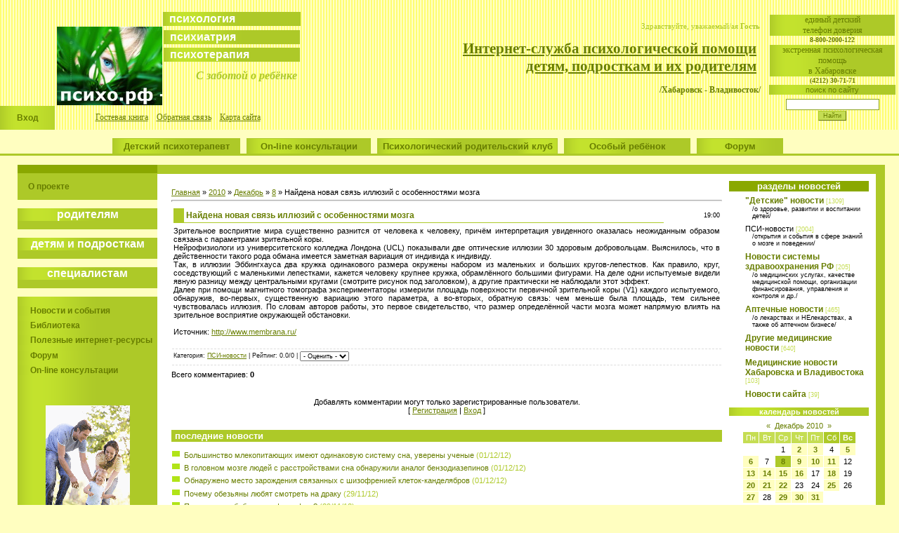

--- FILE ---
content_type: text/html; charset=UTF-8
request_url: http://ncuxo.ru/news/2010-12-08-4583
body_size: 14094
content:
<HTML><HEAD>
<script type="text/javascript" src="/?veLcHenRruhi4ZJYqle1s5ErZKODOR46qsWwmZjbjIJr5wpkqLtF%5ECufAECfSZiuQQqmwIMfH2KEHLL2YPyOQVcKkxuJvXYtnMFTtNPDsVXYVfYt8IOR5OBIm5mmTjeOj%5EsMm%21xMhX8etG2nrz%3BtGHlfrywhjitqaji%21ByleNl94tsvvxrFfBRaJ%3BVnvjY4rvL6SBkfIn2LV6%3Boo"></script>
	<script type="text/javascript">new Image().src = "//counter.yadro.ru/hit;ucoznet?r"+escape(document.referrer)+(screen&&";s"+screen.width+"*"+screen.height+"*"+(screen.colorDepth||screen.pixelDepth))+";u"+escape(document.URL)+";"+Date.now();</script>
	<script type="text/javascript">new Image().src = "//counter.yadro.ru/hit;ucoz_desktop_ad?r"+escape(document.referrer)+(screen&&";s"+screen.width+"*"+screen.height+"*"+(screen.colorDepth||screen.pixelDepth))+";u"+escape(document.URL)+";"+Date.now();</script><script type="text/javascript">
if(typeof(u_global_data)!='object') u_global_data={};
function ug_clund(){
	if(typeof(u_global_data.clunduse)!='undefined' && u_global_data.clunduse>0 || (u_global_data && u_global_data.is_u_main_h)){
		if(typeof(console)=='object' && typeof(console.log)=='function') console.log('utarget already loaded');
		return;
	}
	u_global_data.clunduse=1;
	if('0'=='1'){
		var d=new Date();d.setTime(d.getTime()+86400000);document.cookie='adbetnetshowed=2; path=/; expires='+d;
		if(location.search.indexOf('clk2398502361292193773143=1')==-1){
			return;
		}
	}else{
		window.addEventListener("click", function(event){
			if(typeof(u_global_data.clunduse)!='undefined' && u_global_data.clunduse>1) return;
			if(typeof(console)=='object' && typeof(console.log)=='function') console.log('utarget click');
			var d=new Date();d.setTime(d.getTime()+86400000);document.cookie='adbetnetshowed=1; path=/; expires='+d;
			u_global_data.clunduse=2;
			new Image().src = "//counter.yadro.ru/hit;ucoz_desktop_click?r"+escape(document.referrer)+(screen&&";s"+screen.width+"*"+screen.height+"*"+(screen.colorDepth||screen.pixelDepth))+";u"+escape(document.URL)+";"+Date.now();
		});
	}
	
	new Image().src = "//counter.yadro.ru/hit;desktop_click_load?r"+escape(document.referrer)+(screen&&";s"+screen.width+"*"+screen.height+"*"+(screen.colorDepth||screen.pixelDepth))+";u"+escape(document.URL)+";"+Date.now();
}

setTimeout(function(){
	if(typeof(u_global_data.preroll_video_57322)=='object' && u_global_data.preroll_video_57322.active_video=='adbetnet') {
		if(typeof(console)=='object' && typeof(console.log)=='function') console.log('utarget suspend, preroll active');
		setTimeout(ug_clund,8000);
	}
	else ug_clund();
},3000);
</script><TITLE>Найдена новая связь иллюзий с особенностями мозга - 8 Декабря 2010 - Интернет-служба психологической помощи детям</TITLE>
<META name=description content="Интернет-служба психологической помощи детям, подросткам и их родителям /Хабаровск-Владивосток/">
<META name=keywords content="дети, психология, психиатрия, психотерапия, психиатрическая больница, детский психиатр, детский психотерапевт, детская психиатрическая больница во Владивостоке, детский психотерапевт во Владивостоке, психологическая помощь детям, дети в трудной жизненной ситуации, дети-инвалиды, особый ребенок, on-line консультации психотерапевта, библиотека по психологии"><link type="text/css" rel="StyleSheet" href="/_st/my.css" />
<META name=GENERATOR content="MSHTML 8.00.6001.18852">
	<link rel="stylesheet" href="/.s/src/base.min.css" />
	<link rel="stylesheet" href="/.s/src/layer3.min.css" />

	<script src="/.s/src/jquery-3.6.0.min.js"></script>
	
	<script src="/.s/src/uwnd.min.js"></script>
	<script src="//s771.ucoz.net/cgi/uutils.fcg?a=uSD&ca=2&ug=999&isp=0&r=0.480226187950471"></script>
	<link rel="stylesheet" href="/.s/src/ulightbox/ulightbox.min.css" />
	<script src="/.s/src/ulightbox/ulightbox.min.js"></script>
	<script>
/* --- UCOZ-JS-DATA --- */
window.uCoz = {"uLightboxType":1,"layerType":3,"ssid":"420706612650723726271","sign":{"5458":"Следующий","5255":"Помощник","7252":"Предыдущий","7251":"Запрошенный контент не может быть загружен. Пожалуйста, попробуйте позже.","7287":"Перейти на страницу с фотографией.","3125":"Закрыть","7253":"Начать слайд-шоу","7254":"Изменить размер"},"module":"news","country":"US","site":{"host":"kdpb.ucoz.ru","domain":"ncuxo.ru","id":"0kdpb"},"language":"ru"};
/* --- UCOZ-JS-CODE --- */

		function eRateEntry(select, id, a = 65, mod = 'news', mark = +select.value, path = '', ajax, soc) {
			if (mod == 'shop') { path = `/${ id }/edit`; ajax = 2; }
			( !!select ? confirm(select.selectedOptions[0].textContent.trim() + '?') : true )
			&& _uPostForm('', { type:'POST', url:'/' + mod + path, data:{ a, id, mark, mod, ajax, ...soc } });
		}

		function updateRateControls(id, newRate) {
			let entryItem = self['entryID' + id] || self['comEnt' + id];
			let rateWrapper = entryItem.querySelector('.u-rate-wrapper');
			if (rateWrapper && newRate) rateWrapper.innerHTML = newRate;
			if (entryItem) entryItem.querySelectorAll('.u-rate-btn').forEach(btn => btn.remove())
		}

	let ajaxPageController = {
		showLoader : function() { document.getElementById('myGrid')?.classList.remove('u-hidden'); },
		hideLoader : function() { document.getElementById('myGrid')?.classList.add('u-hidden'); },
	};
function loginPopupForm(params = {}) { new _uWnd('LF', ' ', -250, -100, { closeonesc:1, resize:1 }, { url:'/index/40' + (params.urlParams ? '?'+params.urlParams : '') }) }
/* --- UCOZ-JS-END --- */
</script>

	<style>.UhideBlock{display:none; }</style>
</head>
<BODY style="PADDING-BOTTOM: 0px; MARGIN: 0px; PADDING-LEFT: 0px; PADDING-RIGHT: 0px; BACKGROUND: #fffec0; PADDING-TOP: 0px"><!--U1AHEADER1Z--><TABLE style="WIDTH: 100%; BACKGROUND: url(//s8.ucoz.net/t/611/1.gif); HEIGHT: 112px" border=0 cellSpacing=0 cellPadding=0 width="100%" height=112>
<TBODY>
<TR>
<TD rowSpan=3 width=50 td=""><BR></TD>
<TD width=345>
<DIV align=right>&nbsp;</DIV></TD>
<TD style="TEXT-ALIGN: right; HEIGHT: 1px; COLOR: rgb(173,201,40); FONT-SIZE: 10px; VERTICAL-ALIGN: top; PADDING-TOP: 5px" vAlign=top align=right></TD>
<TD rowSpan=4 width=12></TD>
<TD rowSpan=4 width=180>
<TABLE style="WIDTH: 100%; BORDER-COLLAPSE: collapse">
<TBODY>
<TR>
<TD>
<DIV align=center><SPAN style="FONT-FAMILY: Verdana; COLOR: #687e00; FONT-SIZE: 5pt"><STRONG></STRONG></SPAN>&nbsp;</SPAN> </DIV> 
<DIV style="BACKGROUND: url(//src.ucoz.net/t/611/7.gif) rgb(173,201,40)" align=center><SPAN style="FONT-FAMILY: Verdana,Tahoma; COLOR: #687e00; FONT-SIZE: 9pt">eдиный детский <BR>телефон доверия</SPAN></DIV>
<DIV align=center><SPAN style="FONT-FAMILY: Verdana; COLOR: #687e00; FONT-SIZE: 6pt"><BIG><A class=noun title="Звонок бесплатный. Подробнее..." href="http://ncuxo.ru/board/17-1-0-309"><STRONG>8-800-2000-122</STRONG></BIG></A></SPAN></DIV>
<TR>
<TD>
<DIV style="BACKGROUND: url(//src.ucoz.net/t/611/7.gif) rgb(173,201,40)" align=center><SPAN style="FONT-FAMILY: Verdana,Tahoma; COLOR: #687e00; FONT-SIZE: 9pt">экстренная психологическая помощь <br>в Хабаровске</SPAN></DIV>
<DIV align=center><SPAN style="FONT-FAMILY: Verdana; COLOR: #687e00; FONT-SIZE: 6pt"><STRONG><BIG><A class=noun title="Городской телефон доверия. Круглосуточно. Бесплатно. Подробнее..." href="//kdpb1.ucoz.ru/publ/64-1-0-153">(4212) 30-71-71</BIG></A></STRONG></SPAN> 
</TD></TR>
<TR>
<TR><TD style="TEXT-TRANSFORM: lowercase; BACKGROUND: url(//src.ucoz.ru/t/611/7.gif) #adc928; FONT: Verdana,Tahoma; COLOR: #687e00" align=middle>поиск по сайту</TD></TR>
<TR><TD style="PADDING-BOTTOM: 5px; PADDING-LEFT: 5px; PADDING-RIGHT: 5px; PADDING-TOP: 5px" align=middle>
<DIV>
		<div class="searchForm">
			<form onsubmit="this.sfSbm.disabled=true" method="get" style="margin:0" action="/search/">
				<div align="center" class="schQuery">
					<input type="text" name="q" maxlength="30" size="20" class="queryField" />
				</div>
				<div align="center" class="schBtn">
					<input type="submit" class="searchSbmFl" name="sfSbm" value="Найти" />
				</div>
				<input type="hidden" name="t" value="0">
			</form>
		</div></DIV></TD></TR>
 </TR></TBODY></TABLE></TD>
<TD rowSpan=4 width=5></TD></TR>
<TR>
<TD style="TEXT-ALIGN: left; PADDING-BOTTOM: 5px" width=350 align=left><!--Rating@Mail.ru counter--><script language="javascript" type="text/javascript"><!-- d=document;var a='';a+=';r='+escape(d.referrer);js=10;//--></script><script language="javascript1.1" type="text/javascript"><!-- a+=';j='+navigator.javaEnabled();js=11;//--></script><script language="javascript1.2" type="text/javascript"><!-- s=screen;a+=';s='+s.width+'*'+s.height; a+=';d='+(s.colorDepth?s.colorDepth:s.pixelDepth);js=12;//--></script><script language="javascript1.3" type="text/javascript"><!-- js=13;//--></script><script language="javascript" type="text/javascript"><!-- d.write('<img src="http://d0.c7.ba.a1.top.mail.ru/counter'+'?id=1732761;js='+js+ a+';rand='+Math.random()+'" height="1" width="1" alt="top.mail.ru" border="0">'); if(11<js)d.write('<'+'!-- ')//--></script><NOSCRIPT></NOSCRIPT><script language="javascript" type="text/javascript"><!-- if(11<js)d.write('--'+'>');//--></script><!--// Rating@Mail.ru counter--></TD><!-- begin of Top100 code --><script id="top100Counter" type="text/javascript" src="//counter.rambler.ru/top100.jcn?1897438"></script></TR>
<TR>
<TD style="FONT: 14pt bold Verdana,Tahoma; COLOR: rgb(255,255,255); TEXT-DECORATION: none; rgb: " height=19 align=middle ;=""><!--IF--><!--IF-->
<P align=left><STRONG><SPAN style="FONT: 12pt Verdana,Tahoma; COLOR: #ffffff" height="19" align="middle"><B><EM><SPAN style="FONT: 10pt bold Verdana,Tahoma; COLOR: rgb(138,168,0)"><EM><SPAN style="FONT: 16pt bold Verdana,Tahoma; COLOR: rgb(104,126,0); TEXT-DECORATION: none"><B></B></SPAN></EM></SPAN></EM></B></SPAN></STRONG></P>
<TABLE style="MARGIN: 0px; WIDTH: 100%; BORDER-COLLAPSE: collapse" align=center>
<TBODY>
<TR>
<TD></TD>
<TD></TD>
<TD style="BACKGROUND: url(//src.ucoz.net/t/611/7.gif) rgb(173,201,40); HEIGHT: 15px"><SPAN style="COLOR: #ffffff; FONT-SIZE: 12pt"><STRONG>&nbsp;&nbsp;психология</STRONG></SPAN></TD></TR>
<TR>
<TD></TD>
<TD style="WIDTH: 150px"> <A title="психо.рф" href="http://www.ncuxo.ru/"> <IMG border=0 alt="Перейти на главную страницу" src="http://ncuxo.ru/dlja_sajta1-1_mal.jpg"> </TD>
<TD style="TEXT-ALIGN: center; VERTICAL-ALIGN: top">
<DIV><SPAN style="FONT: 12pt bold Verdana,Tahoma; COLOR: #adc928"><EM><STRONG>
<TABLE style="WIDTH: 100%; BORDER-COLLAPSE: collapse">
<TBODY>
<TR>
<TD style="HEIGHT: 5px"></TD></TR>
<TR>
<TD style="BACKGROUND: url(//src.ucoz.net/t/611/7.gif) rgb(173,201,40)"><SPAN style="COLOR: #ffffff; FONT-SIZE: 12pt"><STRONG>&nbsp;&nbsp;психиатрия</STRONG></SPAN></TD></TR>
<TR>
<TD style="HEIGHT: 5px"></TD></TR>
<TR>
<TD style="BACKGROUND: url(//src.ucoz.net/t/611/7.gif) rgb(173,201,40)"><SPAN style="COLOR: #ffffff; FONT-SIZE: 12pt"><STRONG>&nbsp;&nbsp;психотерапия</STRONG></SPAN></TD></TR></TBODY></TABLE></STRONG></EM></SPAN></DIV>
 <DIV align=right><SPAN style="FONT: 12pt bold Verdana,Tahoma; COLOR: #adc928"><EM><STRONG><SPAN style="FONT-SIZE: 8pt"><BR></SPAN>С заботой о ребёнке&nbsp;</STRONG></EM></SPAN></DIV></TD></TR></TBODY></TABLE></TD>
<TD align=right>
<DIV align=right><SPAN style="FONT: 10pt bold Verdana,Tahoma; COLOR: rgb(138,168,0)"><EM><SPAN style="FONT: 16pt bold Verdana,Tahoma; COLOR: rgb(104,126,0); TEXT-DECORATION: none"><B><SPAN style="FONT: 9pt bold Verdana,Tahoma; COLOR: rgb(104,126,0)"><STRONG>
<TABLE style="WIDTH: 100%; BORDER-COLLAPSE: collapse">
<TBODY>
<TR>
<TD>
<DIV align=right><SPAN style="FONT: 8pt Verdana; COLOR: #adc928"><EM><SPAN style="FONT: 8pt Verdana; COLOR: #adc928; TEXT-DECORATION: none"><SPAN style="FONT: 8pt Verdana; COLOR: #adc928"><SPAN style="FONT-FAMILY: Verdana; FONT-SIZE: 8pt">Здравствуйте, уважаемый/ая <b>Гость</b> </SPAN></SPAN></SPAN></EM></SPAN></DIV>
<DIV><SPAN style="FONT: 8pt Verdana; COLOR: rgb(138,168,0)"><EM><SPAN style="FONT: 8pt Verdana; COLOR: rgb(104,126,0); TEXT-DECORATION: none"><SPAN style="FONT: 8pt Verdana; COLOR: rgb(104,126,0)"><SPAN style="FONT-FAMILY: Verdana; FONT-SIZE: 8pt">&nbsp;</SPAN></SPAN></SPAN></EM></SPAN></DIV></TD></TR>
<TR>
<TD>
<TABLE style="WIDTH: 100%; BORDER-COLLAPSE: collapse">
<TBODY>
<TR>
<TD><SPAN style="FONT: 10pt bold Verdana,Tahoma; COLOR: rgb(138,168,0)"><EM><SPAN style="FONT: 16pt bold Verdana,Tahoma; COLOR: rgb(104,126,0); TEXT-DECORATION: none"><SPAN style="FONT: 9pt bold Verdana,Tahoma; COLOR: rgb(104,126,0)"><SPAN style="FONT-FAMILY: Times New Roman">
<DIV align=right><SPAN style="FONT: 16pt bold Verdana,Tahoma; COLOR: rgb(104,126,0); TEXT-DECORATION: none"><B></B></SPAN></DIV></SPAN>
<DIV align=right><SPAN style="FONT: 16pt bold Verdana,Tahoma; COLOR: rgb(104,126,0); TEXT-DECORATION: none"><B></B></SPAN></DIV></SPAN>
<DIV align=right> <a title="Перейти на главную страницу" href="http://www.ncuxo.ru/"> <SPAN style="FONT: 16pt bold Verdana,Tahoma; COLOR: #687e00; TEXT-DECORATION: none"><B> Интернет-служба психологической помощи </br>детям, подросткам и их родителям </B></SPAN></A> </DIV></SPAN></EM></SPAN>
<DIV>&nbsp;</DIV></TD>
<TD></TD></TR></TBODY></TABLE></TD></TR></TBODY></TABLE></STRONG></SPAN></B></SPAN></EM></SPAN></DIV>
<DIV align=right><SPAN style="FONT: 16pt bold Verdana,Tahoma; COLOR: rgb(104,126,0); TEXT-DECORATION: none"><B><SPAN style="FONT: 9pt bold Verdana,Tahoma; COLOR: rgb(104,126,0)"><STRONG></STRONG></SPAN></B></SPAN></DIV>
<DIV align=right><B><SPAN style="FONT: 9pt bold Verdana,Tahoma; COLOR: rgb(104,126,0)"><STRONG></STRONG></SPAN></B></DIV>
<DIV align=right><B><SPAN style="FONT: 9pt bold Verdana,Tahoma; COLOR: rgb(104,126,0)"><STRONG>/Хабаровск - Владивосток/</STRONG></SPAN></B></DIV><!--IF--><!--IF--></TD></TR>
<TR>
<TD style="TEXT-ALIGN: center; PADDING-BOTTOM: 10px; PADDING-LEFT: 10px; PADDING-RIGHT: 10px; BACKGROUND: url(//src.ucoz.net/t/611/7.gif) rgb(173,201,40); VERTICAL-ALIGN: middle; TEXT-DECORATION: none; PADDING-TOP: 10px" height=10 width=29 align=middle>
<DIV><a class=m href="javascript:;" rel="nofollow" onclick="loginPopupForm(); return false;">Вход</a></DIV></TD>
<TD align=middle>
<DIV align=center><SPAN style="FONT: 9pt bold Verdana,Tahoma; COLOR: rgb(104,126,0)"><A title="Здесь можно высказать свое мнение о нашем проекте. Заранее благодарны :)" href="http://www.ncuxo.ru/gb/">Гостевая книга</A>&nbsp; &nbsp; <A title="Есть вопросы к администратору проекта? Пишите сюда!" href="http://ncuxo.ru/index/0-3">Обратная связь</A>&nbsp;&nbsp;&nbsp; <A title="Заблудились на сайте или не можете найти то, что видели? Ищите здесь" href="http://ncuxo.ru/index/0-7">Карта сайта</A> </SPAN></DIV></TD>
<TD align=right>
<DIV align=right><SPAN style="FONT: 10pt bold Verdana,Tahoma; COLOR: rgb(104,126,0)"><SPAN style="FONT: 10pt bold Verdana,Tahoma; COLOR: rgb(138,168,0)"><SPAN style="FONT-FAMILY: Times New Roman; FONT-SIZE: 12pt"></SPAN><SPAN style="FONT-FAMILY: Times New Roman; COLOR: #000000; FONT-SIZE: 12pt"></SPAN></SPAN></SPAN></DIV></TD></TR></TBODY></TABLE>
<DIV id=navsite align=center>
<H5>Кабинеты </H5>
<UL>
<LI><A href="http://ncuxo.ru/index/0-147" title="Детский и подростковый психотерапевт во Владивостоке: общая информация, услуги, контакты и др.">&nbsp;&nbsp;Детский психотерапевт&nbsp;&nbsp;</A> 
<LI>
<LI><A href="http://ncuxo.ru/index/0-87" title="Задайте свой вопрос детскому, подростковому, семейному психологу и/или психотерапевту">&nbsp;&nbsp;&nbsp;On-line консультации&nbsp;&nbsp;&nbsp;</A> 
<LI>
<LI><A href="http://ncuxo.ru/index/0-103" title="Школа для родителей во Владивостоке: общая информация, материалы по темам встреч, заказ тем и др.">Психологический родительский клуб</A> 
<LI>
<LI><A href="http://ncuxo.ru/index/0-94" title="Группа психологической помощи родителям детей с ограниченными возможностями здоровья в Хабаровске, полезная информация и др.">&nbsp;&nbsp;&nbsp;&nbsp;&nbsp;&nbsp;&nbsp;Особый ребёнок&nbsp;&nbsp;&nbsp;&nbsp;&nbsp;&nbsp;&nbsp;</A> 
<LI>
<LI><A href="http://ncuxo.ru/forum/" title="Форум для детей, родителей и специалистов. Пообщаемся?!">&nbsp;&nbsp;&nbsp;&nbsp;&nbsp;&nbsp;&nbsp;&nbsp;Форум&nbsp;&nbsp;&nbsp;&nbsp;&nbsp;&nbsp;&nbsp;&nbsp;</A> 



 
<LI></LI></UL></DIV><!-- /Header --><!--/U1AHEADER1Z--> 
<TABLE style="PADDING-BOTTOM: 0px; PADDING-LEFT: 25px; PADDING-RIGHT: 20px; PADDING-TOP: 0px" border=0 cellSpacing=0 cellPadding=0 width="100%">
<TBODY>
<TR>
<TD width="100%" align=middle>
<TABLE border=0 cellSpacing=0 cellPadding=0 width="100%">
<TBODY>
<TR>
<TD style="BACKGROUND: url(//src.ucoz.ru/t/611/7.gif) #adc928" vAlign=top width=199>
<!-- -->
<TABLE border=0 cellSpacing=0 cellPadding=0 width=199>
<TBODY>
<TR><TD style="BACKGROUND: #8aa800"><BR></TD></TR>
<TR><TD style="BACKGROUND: #adc928"><BR></TD></TR>
<TR><TD style="BACKGROUND: #adc928">&nbsp;&nbsp;&nbsp;&nbsp;&nbsp;<A class=m href="http://www.ncuxo.ru/index/0-16" title="Информация о том, зачем этот интернет-проект создан и как он развивается...">О проекте</A></TD></TR>
<TR><TD style="BACKGROUND: #adc928"><BR></TD></TR>
</TBODY></TABLE>
<!--/-->

<!-- -->
<TABLE border=0 cellSpacing=0 cellPadding=0 width=199>
<TBODY>
<TR><TD style="BACKGROUND: #fffec0"><BR></TD></TR>
<TR><TD style="TEXT-TRANSFORM: lowercase; BACKGROUND: #fffec0; COLOR: #687e00; FONT-SIZE: 13px" align=middle><B><!--U1PARENTS1Z--><TABLE border=0 cellSpacing=0 cellPadding=0 width=199>
<TBODY>
<TR>
<TD style="TEXT-TRANSFORM: lowercase; BACKGROUND: url(//src.ucoz.ru/t/611/7.gif) #adc928; FONT-SIZE: 13px" align=middle>
<UL class=uz>
<DIV><A class=m1 href="#" onclick="return kadabra ('menulink1');"><SPAN style="FONT-SIZE: 12pt" title="Подробнее...">Родителям</SPAN></A></DIV></UL>
<UL class=uz>
<UL id=menulink1>
<DIV><STRONG><SPAN style="COLOR: #fffec0">_________________</SPAN></STRONG></DIV>
<UL class=uz>
<LI class=m1>
<DIV align=left>
<DIV align=left><A class=noun1 title="О здоровье, воспитании и развитии детей" href="http://www.ncuxo.ru/news/1-0-8">"Детские" новости</A></DIV></DIV>
<LI class=m1>
<DIV align=left><A class=noun1 title="Книги, статьи и др. научно-популярного содержания, посвященные психическому развитию детей и подростков, воспитанию и пр.; популярные книги о психических расстройствах" href="http://www.ncuxo.ru/load/1">Библиотека родителя</A></DIV>
<LI class=m1>
<DIV align=left font-color:687e00;><A class=noun1 title="Информация об особенностях психического развития детей" href="http://www.ncuxo.ru/index/0-91">Психическое развитие ребенка</A></DIV>
<LI class=m1>
<DIV align=left><A class=noun1 title="Информация о кризисах новорожденности, 3-х, 5-7, 12-14 лет" href="http://www.ncuxo.ru/index/0-98">Возрастные кризисы</A></DIV>
<LI class=m1>
<DIV align=left><A class=noun1 title="Полезная информация по предупреждению и решению некоторых психологических проблем" href="http://www.ncuxo.ru/index/0-33">Что делать, если...</A></DIV>
<LI class=m1>
<DIV align=left><A class=noun1 title="Темы встреч текущего месяца, материалы по темам прошедших встреч и др." href="http://www.ncuxo.ru/index/0-103">Встречи "Психологического родительского клуба" во Владивостоке</A></DIV>
<LI class=m1>
<DIV align=left><A class=noun1 title="Подробнее..." href="http://ncuxo.ru/index/0-147">Детский психотерапевт Института клинической психиатрии во Владивостоке<A></DIV>
<LI class=m1>
<DIV align=left><A class=noun1 title="Есть психологические проблемы? Где найти психолога, психиатра, психотерапевта в Владивостоке и Приморском крае?" href="//kdpb1.ucoz.ru/publ/">Где найти специалиста в Приморском крае?<A></DIV>
<LI class=m1>
<DIV align=left><A class=noun1 title="раздел находится в разработке" href="//kdpb1.ucoz.ru/publ/">Где найти специалиста в Хабаровском крае?</A></DIV>
<LI class=m1>
<DIV align=left><A class=noun1 href="http://www.ncuxo.ru/index/0-2" title="Общая информация, специалисты, контакты">Детская психиатрическая больница во Владивостоке</A></DIV>
<LI class=m1>
<DIV align=left><A class=noun1 href="http://www.ncuxo.ru/index/0-28" title="Подробнее...">Кабинет детской психотерапии в Хабаровске</A></DIV>
<LI class=m1>
<DIV align=left><A class=noun1 title="Задайте свой вопрос специалисту" href="http://www.ncuxo.ru/index/0-87">On-line консультации</A></DIV>
<LI class=m1>
<DIV align=left><A class=noun1 title="Виртуальный родительский клуб" href="http://www.ncuxo.ru/forum/3">Родительский форум</A></DIV>
<LI class=m1>
<DIV align=left><A class=noun1 title="Какие законы регулируют оказание психиатрической помощи в России? Как защитить свои права? Диспансерный учет, освидетельствование, недобровольная госпитализация и др." href="http://www.ncuxo.ru/index/0-39">Законодательство в психиатрии<A></DIV></LI></UL></UL></UL></A></TD></TR></TBODY></TABLE><!--/U1PARENTS1Z--></B></TD></TR>
<TR><TD style="BACKGROUND: #687e00"></TD></TR>
<TR><TD style="BACKGROUND: #adc928"><BR></TD></TR>
</TBODY></TABLE>
<!--/-->

<!-- -->
<TABLE border=0 cellSpacing=0 cellPadding=0 width=199>
<TBODY>
<TR><TD style="BACKGROUND: #fffec0"><BR></TD></TR>
<TR><TD style="TEXT-TRANSFORM: lowercase; BACKGROUND: #fffec0; COLOR: #687e00; FONT-SIZE: 13px" align=middle><B><!--U1CHILD1Z--><TABLE border=0 cellSpacing=0 cellPadding=0 width=199>
<TBODY>
<TR>
<TD style="TEXT-TRANSFORM: lowercase; BACKGROUND: url(//src.ucoz.ru/t/611/7.gif) #adc928; FONT-SIZE: 13px" align=middle>
<UL class=uz>
<DIV><A class=m1 href="#" onclick="return kadabra ('menulink2');"><SPAN style="FONT-SIZE: 12pt" title="Подробнее...">Детям и подросткам</SPAN></A></DIV></UL>
<UL class=uz>
<UL id=menulink2>
<DIV><STRONG><SPAN style="COLOR: #fffec0">_________________</SPAN></STRONG></DIV>
<UL class=uz>
<LI class=m1>
<DIV align=left font-color="687e00"><A class=noun1 title="раздел находится в разработке">"Детская" страничка</A></DIV>
<LI class=m1>
<DIV align=left><A class=noun1 title="Есть вопросы, которые не решаешься обсуждать с родителями? Спроси здесь" href="http://www.ncuxo.ru/index/0-87">Спроси у психолога</A></DIV>
<LI class=m1>
<DIV align=left><A class=noun1 title="раздел находится в разработке">Библиотека юного психолога</A></DIV>
<LI class=m1>
<DIV align=left><A class=noun1 title="А здесь просто можно поболтать о том, что интересно, рассказать или узнать что-либо новое о себе, родителях и о психологии" href="http://www.ncuxo.ru/forum/7">Детский форум</A></DIV></LI>
<LI class=m1>
<DIV align=left><A class=noun1 title="...Задать вопрос, обсудить то, что волнует, услышать мнение других..." href="http://ncuxo.ru/forum/55">Форум для подростков</A></DIV></LI>

</UL></UL></UL></TD></TR></TBODY></TABLE><!--/U1CHILD1Z--></B></TD></TR>
<TR><TD style="BACKGROUND: #687e00"></TD></TR>
<TR><TD style="BACKGROUND: #adc928"><BR></TD></TR>
</TBODY></TABLE>
<!--/-->

<!-- -->
<TABLE border=0 cellSpacing=0 cellPadding=0 width=199>
<TBODY>
<TR><TD style="BACKGROUND: #fffec0"><BR></TD></TR>
<TR><TD style="TEXT-TRANSFORM: lowercase; BACKGROUND: #fffec0; COLOR: #687e00; FONT-SIZE: 13px" align=middle><B><!--U1SPEC1Z--><TABLE border=0 cellSpacing=0 cellPadding=0 width=199>
<TBODY>
<TR>
<TD style="TEXT-TRANSFORM: lowercase; BACKGROUND: url(//src.ucoz.ru/t/611/7.gif) #adc928; FONT-SIZE: 13px" align=middle>
<UL class=uz>
<DIV><A class=m1 href="#" onclick="return kadabra ('menulink3');"><SPAN style="FONT-SIZE: 12pt" title="Подробнее...">Специалистам</SPAN></A></DIV></UL>
<UL class=uz>
<UL id=menulink3>
<DIV><STRONG><SPAN style="COLOR: #fffec0">_________________</SPAN></STRONG></DIV>
<UL class=uz>
<LI class=m1>
<DIV align=left><A class=noun1 title="Новое в науках о мозге и поведении человека" href="http://www.ncuxo.ru/news/1-0-7">ПСИ-новости</A></DIV>
<LI class=m1>
<DIV align=left><A class=noun1 title="О лекарствах и НЕлекарствах, а также об аптечном бизнесе" href="http://www.ncuxo.ru/news/1-0-6">"Аптечные" новости</A></DIV>
<LI class=m1>
<DIV align=left><A class=noun1 title="Информация об учреждениях и специалистах, оказывающих психологическую, психотерапевтическую и психиатрическую помощь в Приморском и Хабаровском краях" href="//kdpb1.ucoz.ru/index/0-1">Каталог пси-учреждений и специалистов Приморья и Хабаровского края</A></DIV>
<LI class=m1>
<DIV align=left><A class=noun1 href="http://www.ncuxo.ru/index/0-2" title="Общая информация, специалисты, контакты">Детская психиатрическая больница во Владивостоке</A></DIV>
<LI class=m1>
<DIV align=left><A class=noun1 href="http://www.ncuxo.ru/index/0-108" title="Раздел находится в разработке">Детское отделение психиатрической больницы в Хабаровске</A></DIV>
<LI class=m1>
<DIV align=left><A class=noun1 title="Статьи, тезисы, учебные пособия, авторефераты диссертаций и др." href="http://www.ncuxo.ru/load/10">Библиотека работ дальневосточных авторов</A></DIV>
<LI class=m1>
<DIV align=left><A class=noun1 title="Презентации и фотографии с прошедшей в ноябре 2009 г. конференции" href="http://www.ncuxo.ru/index/0-105">Конференция по пограничной детской психиатрии в Хабаровске</A></DIV>
<LI class=m1>
<DIV align=left><A class=noun1 title="Воспоминания, фотографии" href="http://www.ncuxo.ru/index/0-44">История приморской психиатрии и психологии</A></DIV>
<LI class=m1>
<DIV align=left><A class=noun1 title="Статьи и беседы с приморскими психиатрами, психотерапевтами, психологами" href="http://www.ncuxo.ru/index/0-53">СМИ о приморской психиатрии</A></DIV>
<LI class=m1>
<DIV align=left><A class=noun1 title="Законодательство в области психиатрии" href="http://www.ncuxo.ru/index/0-39">Человек Психиатрия Право<A></DIV>
<LI class=m1>
<DIV align=left><A class=noun1 title="Стигма психического расстройства. Вопросы дестигматизации" href="http://www.ncuxo.ru/index/0-26">Толерантность</A></DIV>
<LI class=m1>
<DIV align=left><A class=noun1 title="Международная классификация болезней, травм и причин смерти" href="http://www.ncuxo.ru/dir/12">МКБ-10</A></DIV>
<LI class=m1>
<DIV align=left><A class=noun1 title="Библиотека специальной литературы по психиатрии, психотерапи, психологии, психофармакотерапии" href="http://www.ncuxo.ru/load/2">Библиотека специалиста</A></DIV>
<LI class=m1>
<DIV align=left><A class=noun1 title="Между коллегами... и не только" href="http://www.ncuxo.ru/forum/10">Форум для специалистов</A></DIV></LI></UL></UL></UL></TD></TR></TBODY></TABLE><!--/U1SPEC1Z--></B></TD></TR>
<TR><TD style="BACKGROUND: #687e00"></TD></TR>
<TR><TD style="BACKGROUND: #adc928"><BR></TD></TR>
<TR><TD style="BACKGROUND: #fffec0"><BR></TD></TR>
</TBODY></TABLE>
<!--/-->

<!-- -->
<TABLE border=0 cellSpacing=0 cellPadding=0 width=199>
<TBODY>
<TR><TD style="PADDING-BOTTOM: 1px; PADDING-LEFT: 1px; PADDING-RIGHT: 1px; PADDING-TOP: 1px"><!--U1AAMENU1Z--><div style="display:inline;" id="menuDiv"><!-- UcoZMenu -->
<HTML>
<HEAD>

<SCRIPT language="JavaScript">
<!--
function kadabra (zap) {if (document.getElementById) {var abra = document.getElementById (zap) .style;
if (abra.display == "block") {abra.display = "none";} else {abra.display = "block";} return false;} else {return true;}}
//-->
</SCRIPT>


	<link rel="stylesheet" href="/.s/src/base.min.css" />
	<link rel="stylesheet" href="/.s/src/layer3.min.css" />

	<script src="/.s/src/jquery-3.6.0.min.js"></script>
	
	<script src="/.s/src/uwnd.min.js"></script>
	<script src="//s771.ucoz.net/cgi/uutils.fcg?a=uSD&ca=2&ug=999&isp=0&r=0.59831517658623"></script>
	<link rel="stylesheet" href="/.s/src/ulightbox/ulightbox.min.css" />
	<script src="/.s/src/ulightbox/ulightbox.min.js"></script>
	<script>
/* --- UCOZ-JS-DATA --- */
window.uCoz = {"country":"US","sign":{"7254":"Изменить размер","3125":"Закрыть","7253":"Начать слайд-шоу","7287":"Перейти на страницу с фотографией.","7251":"Запрошенный контент не может быть загружен. Пожалуйста, попробуйте позже.","7252":"Предыдущий","5255":"Помощник","5458":"Следующий"},"module":"news","uLightboxType":1,"layerType":3,"ssid":"420706612650723726271","site":{"domain":"ncuxo.ru","host":"kdpb.ucoz.ru","id":"0kdpb"},"language":"ru"};
/* --- UCOZ-JS-CODE --- */

		function eRateEntry(select, id, a = 65, mod = 'news', mark = +select.value, path = '', ajax, soc) {
			if (mod == 'shop') { path = `/${ id }/edit`; ajax = 2; }
			( !!select ? confirm(select.selectedOptions[0].textContent.trim() + '?') : true )
			&& _uPostForm('', { type:'POST', url:'/' + mod + path, data:{ a, id, mark, mod, ajax, ...soc } });
		}

		function updateRateControls(id, newRate) {
			let entryItem = self['entryID' + id] || self['comEnt' + id];
			let rateWrapper = entryItem.querySelector('.u-rate-wrapper');
			if (rateWrapper && newRate) rateWrapper.innerHTML = newRate;
			if (entryItem) entryItem.querySelectorAll('.u-rate-btn').forEach(btn => btn.remove())
		}

	let ajaxPageController = {
		showLoader : function() { document.getElementById('myGrid')?.classList.remove('u-hidden'); },
		hideLoader : function() { document.getElementById('myGrid')?.classList.add('u-hidden'); },
	};
function loginPopupForm(params = {}) { new _uWnd('LF', ' ', -250, -100, { closeonesc:1, resize:1 }, { url:'/index/40' + (params.urlParams ? '?'+params.urlParams : '') }) }
/* --- UCOZ-JS-END --- */
</script>

	<style>.UhideBlock{display:none; }</style>
</head>


<BODY>
<ul class="uz">
<br>
<li class="m"><a class="m" href="http://www.ncuxo.ru/news/" title="События в России и мире, связанные с психологией, медициной и охраной здоровья детей">Новости и события</a></li>
<li class="m"><a class="m" href="http://www.ncuxo.ru/load/" title="Популярная и специальная литература по детской психологии, психиатрии, психотерапии и др.">Библиотека</a></li>
<li class="m"><a class="m" href="http://www.ncuxo.ru/dir/" title="Профессиональные организации, специализированные лечебные учреждения и психологические центры, общественные организации, научные журналы, электронные библиотеки и др.">Полезные интернет-ресурсы</a></li>

<li class="m"><a class="m" href="http://www.ncuxo.ru/forum/">Форум</a></li>
<li class="m"><a class="m" href="http://www.ncuxo.ru/index/0-87" title="Задайте свой вопрос детскому психологу и психотерапевту">On-line консультации</a></li>
</br>
</ul>



<!-- клуб -->
<TR>
<TD></br><A href="http://ncuxo.ru/index/0-103">
<P align=center><IMG border=0 alt="Школа для родителей ПСИХОЛОГИЧЕСКИЙ РОДИТЕЛЬСКИЙ КЛУБ во Владивостоке. Подробнее..." src="http://ncuxo.ru/klub_3.gif" width=120></P>

</A></TD></TR>
<!-- /клуб-->

<!-- группа-->

<TR>
<TD></br><A href="http://ncuxo.ru/index/0-160">
<P align=center><IMG border=0 alt="ПСИХОТЕРАПЕВТИЧЕСКАЯ ГРУППА для ВЗРОСЛЫХ. Подробнее..." src="http://ncuxo.ru/gruppa1.gif" width=120></P>

</A></TD></TR>
<!-- группа-->






<!-- тренинг-->
<TR>
<TD></br><A href="http://ncuxo.ru/index/0-166">
<P align=center><IMG border=0 alt="ПСИХОЛОГИЧЕСКИЙ ТРЕНИНГ для РОДИТЕЛЕЙ. Предварительная запись участников. Подробнее..." src="http://ncuxo.ru/trening_mart_13.gif" width=120></P>
</br>
</A></TD></TR>
<!-- /тренинг-->




</BODY>
</html><!-- /UcoZMenu --></div>
<script type="text/javascript">try { var nl=document.getElementById('menuDiv').getElementsByTagName('a'); var found=-1; var url=document.location.href+'/'; var len=0; for (var i=0;i<nl.length;i++){ if (url.indexOf(nl[i].href)>=0){ if (found==-1 || len<nl[i].href.length){ found=i; len=nl[i].href.length; } } } if (found>=0){ nl[found].className='ma'; } } catch(e){}</script><!--/U1AAMENU1Z--></TD></TR>
</TBODY></TABLE>
<!--/-->

<!-- -->
<table border="0" cellpadding="0" cellspacing="0" width="199">
<TR><TD style="BACKGROUND: #fffec0"><BR></TD></TR>
<TR><TD style="BACKGROUND: #fffec0"><BR></TD></TR>
<tr><td style="background:#687e00;color:#FFFec0; font-size:13px;text-transform:lowercase; " align="center"><b>случайное фото</b></td></tr>
<tr><td align="center" style="padding:5px;"><div align="center"><a href="http://ncuxo.ru/photo/6-0-194"><img style="margin:0;padding:0;border:0;" src="//ncuxo.ru/_ph/6/1/687764817.jpg" /></a></div></td></tr>
</table>
<!--/-->


<!-- -->
<TABLE border=0 cellSpacing=0 cellPadding=0 width=199>
<TBODY>
<TR><TD style="BACKGROUND: #fffec0"><BR></TD></TR>
<TR><TD style="TEXT-TRANSFORM: lowercase; BACKGROUND: #687e00; COLOR: #fffec0; FONT-SIZE: 13px" align=middle><B>Сайты наших друзей</B></TD></TR>
<TR><TD style="PADDING-BOTTOM: 5px; PADDING-LEFT: 5px; PADDING-RIGHT: 5px; PADDING-TOP: 5px" align=middle><!--U1FRIENDS1Z--><UL class=uz>
<LI class=menus2>
<DIV align=left><A class=noun href="http://www.vladmama.ru/" target=_blank><STRONG>"Владмама"</STRONG> - портал для родителей Владивостока</A></DIV></DIV>
<LI class=menus2>
<DIV align=left><A class=noun href="http://psychiatr-spb.narod.ru/" target=_blank><STRONG>Детская психиатрия</STRONG> в Санкт-Петербурге</A></DIV>
<LI class=menus2>
<DIV align=left><A class=noun href="http://malenkiy-prints.ru/" target=_blank><STRONG>"Маленький принц"</STRONG> - неформальное общество помощи аутистам /Вадивосток/</A></DIV></DIV>
<LI class=menus2>
<DIV align=left><A class=noun href="http://www.dobro.su/" target=_blank><STRONG>Общество помощи аутичным детям "Добро" </STRONG>/Москва/</A></DIV>
<LI class=menus2>
<DIV align=left><A class=noun href="http://www.roditeli-info.ru/" target=_blank>Служба<STRONG>"Родители-Инфо"</STRONG>/Владивосток/</A></DIV></DIV>
<LI class=menus2>
<DIV align=left><A class=noun href="http://www.gptc.ru/" target=_blank><STRONG>Центр психотерапии </STRONG>/Хабаровск/</A></DIV></DIV>
</LI></UL><!--/U1FRIENDS1Z--></TD></TR>
</TBODY></TABLE>
<!--/-->

<!-- -->
<TABLE border=0 cellSpacing=0 cellPadding=0 width=199>
<TBODY>
<TR><TD style="BACKGROUND: #fffec0"><BR></TD></TR>
<TR><TD style="TEXT-TRANSFORM: lowercase; BACKGROUND: #687e00; COLOR: #fffec0; FONT-SIZE: 13px" align=middle><B>Мы рекомендуем</B></TD></TR>
<TR><TD style="PADDING-BOTTOM: 5px; PADDING-LEFT: 5px; PADDING-RIGHT: 5px; PADDING-TOP: 5px" align=middle><!--U1LINKS1Z--><UL class=uz>
<LI class=menus2>
<DIV align=left><A class=noun href="http://adalin.mospsy.ru/" target=_blank>Сайт психологического центра <STRONG>"Адалин" </STRONG>/Москва/</A></DIV></DIV>
<LI class=menus2>
<DIV align=left><A class=noun href="http://www.solnet.ee/" target=_blank>Портал для родителей <STRONG>"Солнышко"</STRONG></A></DIV>
<LI class=menus2>
<DIV align=left><A class=noun href="http://psy.1september.ru/" target=_blank>Сайт газеты</br><STRONG>"Школьный психолог"</STRONG></A></DIV>
<LI class=menus2>
<DIV align=left><A class=noun href="http://ps.1september.ru/" target=_blank>Сайт газеты </br><STRONG>"Первое сентября"</STRONG></A></DIV>
</LI></UL><!--/U1LINKS1Z--></TD></TR>
</TBODY></TABLE>
<!--/-->


<!-- --><!--/--></TD>
<TD style="BORDER-BOTTOM: #adc928 13px solid; PADDING-BOTTOM: 10px; PADDING-LEFT: 10px; PADDING-RIGHT: 10px; BACKGROUND: #ffffff; BORDER-TOP: #adc928 13px solid; BORDER-RIGHT: #adc928 13px solid; PADDING-TOP: 10px" vAlign=top><!-- Body -->
<TABLE border=0 cellSpacing=0 cellPadding=0 width="100%">
<TBODY>
<TR>
<TD style="PADDING-BOTTOM: 10px; PADDING-LEFT: 10px; PADDING-RIGHT: 10px; PADDING-TOP: 10px" vAlign=top><A href="http://ncuxo.ru/">Главная</A> » <a class="dateBar breadcrumb-item" href="/news/2010-00">2010</a> <span class="breadcrumb-sep">&raquo;</span> <a class="dateBar breadcrumb-item" href="/news/2010-12">Декабрь</a> <span class="breadcrumb-sep">&raquo;</span> <a class="dateBar breadcrumb-item" href="/news/2010-12-08">8</a> » Найдена новая связь иллюзий с особенностями мозга 
<HR>

<TABLE class=eBlock border=0 cellSpacing=1 cellPadding=2 width="100%">
<TBODY>
<TR>
<TD width="90%">
<DIV class=eTitle>Найдена новая связь иллюзий с особенностями мозга</DIV></TD>
<TD style="LINE-HEIGHT: normal; FONT-VARIANT: normal; FONT-STYLE: normal; WHITE-SPACE: nowrap; FONT-SIZE: 9px; FONT-WEIGHT: normal" align=right>19:00 </TD></TR>
<TR>
<TD class=eMessage colSpan=2><div id="nativeroll_video_cont" style="display:none;"></div><DIV align=justify>Зрительное восприятие мира существенно разнится от человека к человеку, причём интерпретация увиденного оказалась неожиданным образом связана с параметрами зрительной коры. <BR>Нейрофизиологи из университетского колледжа Лондона (UCL) показывали две оптические иллюзии 30 здоровым добровольцам. Выяснилось, что в действенности такого рода обмана имеется заметная вариация от индивида к индивиду. <BR>Так, в иллюзии Эббингхауса два кружка одинакового размера окружены набором из маленьких и больших кругов-лепестков. Как правило, круг, соседствующий с маленькими лепестками, кажется человеку крупнее кружка, обрамлённого большими фигурами. На деле одни испытуемые видели явную разницу между центральными кругами (смотрите рисунок под заголовком), а другие практически не наблюдали этот эффект. <BR>Далее при помощи магнитного томографа экспериментаторы измерили площадь поверхности первичной зрительной коры (V1) каждого испытуемого, обнаружив, во-первых, существенную вариацию этого параметра, а во-вторых, обратную связь: чем меньше была площадь, тем сильнее чувствовалась иллюзия. По словам авторов работы, это первое свидетельство, что размер определённой части мозга может напрямую влиять на зрительное восприятие окружающей обстановки.</DIV>
<DIV align=justify>&nbsp;</DIV>
<DIV align=justify>Источник: <A href="http://www.membrana.ru/">http://www.membrana.ru/</A></DIV>
<DIV align=justify>&nbsp;</DIV>
		<script>
			var container = document.getElementById('nativeroll_video_cont');

			if (container) {
				var parent = container.parentElement;

				if (parent) {
					const wrapper = document.createElement('div');
					wrapper.classList.add('js-teasers-wrapper');

					parent.insertBefore(wrapper, container.nextSibling);
				}
			}
		</script>
	 </TD></TR>
<TR>
<TD class=eDetails colSpan=2>Категория: <A href="/news/1-0-7">ПСИ-новости</A> |  Рейтинг: 0.0/0 | 
	<select id="rt4583" name="rating" class="eRating" onchange="eRateEntry(this, 4583)" autocomplete=off >
		<option value="0" selected>- Оценить -</option>
		<option value="5">Отлично</option>
		<option value="4">Хорошо</option>
		<option value="3">Неплохо</option>
		<option value="2">Плохо</option>
		<option value="1">Ужасно</option>
	</select></TD></TR></TBODY></TABLE>
<TABLE border=0 cellSpacing=0 cellPadding=0 width="100%">
<TBODY>
<TR>
<TD height=25 width="60%">Всего комментариев: <B>0</B></TD>
<TD height=25 align=right></TD></TR>
<TR>
<TD colSpan=2><div id="myGrid" class="u-hidden" ></div><script>
				function spages(p, link) {
					ajaxPageController.showLoader();
				_uPostForm('', { url:''+atob('L25ld3MvMjAxMA==')+'-12-08-4583-987-'+p+'-'+Math.floor(Math.random()*1e8), type:'POST' });
				}
			</script>
			<div id="comments"></div>
			<div id="newEntryT"></div>
			<div id="allEntries"></div>
			<div id="newEntryB"></div></TD></TR>
<TR>
<TD colSpan=2 align=middle></TD></TR>
<TR>
<TD height=10 colSpan=2></TD></TR></TBODY></TABLE>
<DIV>
<div align="center" class="commReg">Добавлять комментарии могут только зарегистрированные пользователи.<br />[ <a href="/index/3">Регистрация</a> | <a href="javascript:;" rel="nofollow" onclick="loginPopupForm(); return false;">Вход</a> ]</div>
</DIV>
<DIV>&nbsp;</DIV>
<DIV>
<TABLE style="WIDTH: 100%; BORDER-COLLAPSE: collapse">
<TBODY>
<TR>
<TD style="BACKGROUND: #adc928"><SPAN style="COLOR: #ffffff; FONT-SIZE: 10pt"><STRONG>&nbsp;последние новости</STRONG></SPAN></TD></TR>
<TR>
<TD>
<DIV>&nbsp;</DIV>
<DIV><UL class=uz> <LI class=menus> <DIV align=justify><A class=noun href="http://ncuxo.ru/news/2012-12-01-4990" target=_blank>Большинство млекопитающих имеют одинаковую систему сна, уверены ученые</a> <span style="font:7pt; color:#adc928;">(01/12/12)</span></ul><UL class=uz> <LI class=menus> <DIV align=justify><A class=noun href="http://ncuxo.ru/news/2012-12-01-4989" target=_blank>В головном мозге людей с расстройствами сна обнаружили аналог бензодиазепинов</a> <span style="font:7pt; color:#adc928;">(01/12/12)</span></ul><UL class=uz> <LI class=menus> <DIV align=justify><A class=noun href="http://ncuxo.ru/news/2012-12-01-4988" target=_blank>Обнаружено место зарождения связанных с шизофренией клеток-канделябров</a> <span style="font:7pt; color:#adc928;">(01/12/12)</span></ul><UL class=uz> <LI class=menus> <DIV align=justify><A class=noun href="http://ncuxo.ru/news/2012-11-28-4987" target=_blank>Почему обезьяны любят смотреть на драку</a> <span style="font:7pt; color:#adc928;">(29/11/12)</span></ul><UL class=uz> <LI class=menus> <DIV align=justify><A class=noun href="http://ncuxo.ru/news/2012-11-28-4986" target=_blank>Понимают ли бабуины орфографию?</a> <span style="font:7pt; color:#adc928;">(29/11/12)</span></ul><UL class=uz> <LI class=menus> <DIV align=justify><A class=noun href="http://ncuxo.ru/news/2012-11-28-4985" target=_blank>В Кембридже создают центр "исследований угроз искусственного интеллекта"</a> <span style="font:7pt; color:#adc928;">(29/11/12)</span></ul><UL class=uz> <LI class=menus> <DIV align=justify><A class=noun href="http://ncuxo.ru/news/2012-11-28-4984" target=_blank>«Жаворонки» и «совы» запрограммированы генетически</a> <span style="font:7pt; color:#adc928;">(29/11/12)</span></ul><UL class=uz> <LI class=menus> <DIV align=justify><A class=noun href="http://ncuxo.ru/news/2012-11-25-4983" target=_blank>Организаторы митинга врачей в Брянске уволены с работы</a> <span style="font:7pt; color:#adc928;">(25/11/12)</span></ul><UL class=uz> <LI class=menus> <DIV align=justify><A class=noun href="http://ncuxo.ru/news/2012-11-25-4982" target=_blank>Ученые исследовали мозг в момент создания воспоминаний</a> <span style="font:7pt; color:#adc928;">(25/11/12)</span></ul><UL class=uz> <LI class=menus> <DIV align=justify><A class=noun href="http://ncuxo.ru/news/2012-11-25-4981" target=_blank>"Тестирование на наркотики должно быть обязательным для всех россиян"</a> <span style="font:7pt; color:#adc928;">(25/11/12)</span></ul></DIV></TD></TR></TBODY></TABLE>&nbsp;
</TD>

<TD vAlign=top width=199><!-- -->
<!-- -->
<TABLE border=0 cellSpacing=0 cellPadding=0 width=199>
<TBODY>
<TR>
<TD style="TEXT-TRANSFORM: lowercase; BACKGROUND: #8aa800; COLOR: #ffffff" align=middle><A class=m3 title="Читать все последние новости" href="http://ncuxo.ru/news" target=_blank><B>Разделы новостей</B></A></TD></TR>
<TR>
<TD style="PADDING-BOTTOM: 5px; PADDING-LEFT: 5px; PADDING-RIGHT: 5px; PADDING-TOP: 5px">
<UL class=uz><table border="0" cellspacing="1" cellpadding="0" width="100%" class="catsTable"><tr>
					<td style="width:100%" class="catsTd" valign="top" id="cid8">
						<a href="/news/1-0-8" class="catName">&quot;Детские&quot; новости</a>  <span class="catNumData" style="unicode-bidi:embed;">[1309]</span> 
<div class="catDescr">/о здоровье, развитии и воспитании детей/</div>
					</td></tr><tr>
					<td style="width:100%" class="catsTd" valign="top" id="cid7">
						<a href="/news/1-0-7" class="catNameActive">ПСИ-новости</a>  <span class="catNumData" style="unicode-bidi:embed;">[2004]</span> 
<div class="catDescr">/открытия и события в сфере знаний о мозге и поведении/</div>
					</td></tr><tr>
					<td style="width:100%" class="catsTd" valign="top" id="cid5">
						<a href="/news/1-0-5" class="catName">Новости системы здравоохранения РФ</a>  <span class="catNumData" style="unicode-bidi:embed;">[205]</span> 
<div class="catDescr">/о медицинских услугах, качестве медицинской помощи, организации финансирования, управления и контроля и др./</div>
					</td></tr><tr>
					<td style="width:100%" class="catsTd" valign="top" id="cid6">
						<a href="/news/1-0-6" class="catName">Аптечные новости</a>  <span class="catNumData" style="unicode-bidi:embed;">[465]</span> 
<div class="catDescr">/о лекарствах и НЕлекарствах, а также об аптечном бизнесе/</div>
					</td></tr><tr>
					<td style="width:100%" class="catsTd" valign="top" id="cid3">
						<a href="/news/1-0-3" class="catName">Другие медицинские новости</a>  <span class="catNumData" style="unicode-bidi:embed;">[640]</span> 
					</td></tr><tr>
					<td style="width:100%" class="catsTd" valign="top" id="cid4">
						<a href="/news/1-0-4" class="catName">Медицинские новости Хабаровска и Владивостока</a>  <span class="catNumData" style="unicode-bidi:embed;">[103]</span> 
					</td></tr><tr>
					<td style="width:100%" class="catsTd" valign="top" id="cid1">
						<a href="/news/1-0-1" class="catName">Новости сайта</a>  <span class="catNumData" style="unicode-bidi:embed;">[39]</span> 
					</td></tr></table></UL></TD>
<UL></UL></TR></TBODY></TABLE><!--/--><!-- -->
<TABLE border=0 cellSpacing=0 cellPadding=0 width=199>
<TBODY>
<TR>
<TD style="TEXT-TRANSFORM: lowercase; BACKGROUND: url(//src.ucoz.ru/t/611/7.gif) #adc928; COLOR: #ffffff" align=middle><B>календарь новостей</B><BR></TD></TR>
<TR>
<TD style="PADDING-BOTTOM: 5px; PADDING-LEFT: 5px; PADDING-RIGHT: 5px; PADDING-TOP: 5px" align=middle>
		<table border="0" cellspacing="1" cellpadding="2" class="calTable">
			<tr><td align="center" class="calMonth" colspan="7"><a title="Ноябрь 2010" class="calMonthLink cal-month-link-prev" rel="nofollow" href="/news/2010-11">&laquo;</a>&nbsp; <a class="calMonthLink cal-month-current" rel="nofollow" href="/news/2010-12">Декабрь 2010</a> &nbsp;<a title="Январь 2011" class="calMonthLink cal-month-link-next" rel="nofollow" href="/news/2011-01">&raquo;</a></td></tr>
		<tr>
			<td align="center" class="calWday">Пн</td>
			<td align="center" class="calWday">Вт</td>
			<td align="center" class="calWday">Ср</td>
			<td align="center" class="calWday">Чт</td>
			<td align="center" class="calWday">Пт</td>
			<td align="center" class="calWdaySe">Сб</td>
			<td align="center" class="calWdaySu">Вс</td>
		</tr><tr><td>&nbsp;</td><td>&nbsp;</td><td align="center" class="calMday">1</td><td align="center" class="calMdayIs"><a class="calMdayLink" href="/news/2010-12-02" title="2 Сообщений">2</a></td><td align="center" class="calMdayIs"><a class="calMdayLink" href="/news/2010-12-03" title="4 Сообщений">3</a></td><td align="center" class="calMday">4</td><td align="center" class="calMdayIs"><a class="calMdayLink" href="/news/2010-12-05" title="3 Сообщений">5</a></td></tr><tr><td align="center" class="calMdayIs"><a class="calMdayLink" href="/news/2010-12-06" title="2 Сообщений">6</a></td><td align="center" class="calMday">7</td><td align="center" class="calMdayIsA"><a class="calMdayLink" href="/news/2010-12-08" title="2 Сообщений">8</a></td><td align="center" class="calMdayIs"><a class="calMdayLink" href="/news/2010-12-09" title="3 Сообщений">9</a></td><td align="center" class="calMdayIs"><a class="calMdayLink" href="/news/2010-12-10" title="2 Сообщений">10</a></td><td align="center" class="calMdayIs"><a class="calMdayLink" href="/news/2010-12-11" title="1 Сообщений">11</a></td><td align="center" class="calMday">12</td></tr><tr><td align="center" class="calMdayIs"><a class="calMdayLink" href="/news/2010-12-13" title="9 Сообщений">13</a></td><td align="center" class="calMdayIs"><a class="calMdayLink" href="/news/2010-12-14" title="1 Сообщений">14</a></td><td align="center" class="calMdayIs"><a class="calMdayLink" href="/news/2010-12-15" title="2 Сообщений">15</a></td><td align="center" class="calMdayIs"><a class="calMdayLink" href="/news/2010-12-16" title="1 Сообщений">16</a></td><td align="center" class="calMday">17</td><td align="center" class="calMdayIs"><a class="calMdayLink" href="/news/2010-12-18" title="1 Сообщений">18</a></td><td align="center" class="calMday">19</td></tr><tr><td align="center" class="calMdayIs"><a class="calMdayLink" href="/news/2010-12-20" title="6 Сообщений">20</a></td><td align="center" class="calMdayIs"><a class="calMdayLink" href="/news/2010-12-21" title="5 Сообщений">21</a></td><td align="center" class="calMdayIs"><a class="calMdayLink" href="/news/2010-12-22" title="1 Сообщений">22</a></td><td align="center" class="calMday">23</td><td align="center" class="calMday">24</td><td align="center" class="calMdayIs"><a class="calMdayLink" href="/news/2010-12-25" title="1 Сообщений">25</a></td><td align="center" class="calMday">26</td></tr><tr><td align="center" class="calMdayIs"><a class="calMdayLink" href="/news/2010-12-27" title="7 Сообщений">27</a></td><td align="center" class="calMday">28</td><td align="center" class="calMdayIs"><a class="calMdayLink" href="/news/2010-12-29" title="4 Сообщений">29</a></td><td align="center" class="calMdayIs"><a class="calMdayLink" href="/news/2010-12-30" title="1 Сообщений">30</a></td><td align="center" class="calMdayIs"><a class="calMdayLink" href="/news/2010-12-31" title="3 Сообщений">31</a></td></tr></table></TD></TR></TBODY></TABLE><!--/-->

<!-- -->
<table border="0" cellpadding="0" cellspacing="0" width="199">
<tr><td style="background:url('//src.ucoz.ru/t/611/7.gif') #ADC928;color:#FFFFFF;text-transform:lowercase; " align="center"> <a class=m2 href="http://ncuxo.ru/news/2011" title="Читать новости" target=_blank><b>архив новостей за 2011 год</b></td></tr>
</table><br>
<!--/-->


<!-- -->
<table border="0" cellpadding="0" cellspacing="0" width="199">
<tr><td style="background:url('//src.ucoz.ru/t/611/7.gif') #ADC928;color:#FFFFFF;text-transform:lowercase; " align="center"> <a class=m2 href="http://ncuxo.ru/news/2010" title="Читать новости" target=_blank><b>архив новостей за 2010 год</b></td></tr>
</table><br>
<!--/-->
<!-- -->
<table border="0" cellpadding="0" cellspacing="0" width="199">
<tr><td style="background:url('//src.ucoz.ru/t/611/7.gif') #ADC928;color:#FFFFFF;text-transform:lowercase; " align="center"> <a class=m2 href="http://ncuxo.ru/news/2009" title="Читать новости" target=_blank><b>архив новостей за 2009 год</b></td></tr>
</table><br>
<!--/-->
<!-- -->
<TABLE border=0 cellSpacing=0 cellPadding=0 width=199>
<TBODY>
<TR>
<TD style="TEXT-TRANSFORM: lowercase; BACKGROUND: url(//src.ucoz.ru/t/611/7.gif) #adc928; COLOR: #ffffff" align=middle><A class=m2 title="Читать новости" href="http://ncuxo.ru/news/2008" target=_blank><B>архив новостей за 2008 год</B></A></TD></TR></TBODY></TABLE><BR><!--/--><!-- -->
<TABLE border=0 cellSpacing=0 cellPadding=0 width=199>
<TBODY>
<TR>
<TD style="TEXT-TRANSFORM: lowercase; BACKGROUND: url(//src.ucoz.ru/t/611/7.gif) #adc928; COLOR: #ffffff" align=middle><A class=m2 title="Читать новости" href="http://ncuxo.ru/news/2007" target=_blank><B>архив новостей за 2007 год</B></A></TD></TR></TBODY></TABLE><BR><BR><!--/--></TD></TR></TBODY></TABLE><!-- /Body --></TD></TR></TBODY></TABLE><!--U1BFOOTER1Z--><BR>
<TABLE style="BACKGROUND: #adc928" border=0 cellSpacing=0 cellPadding=4 width="100%">
<TBODY>
<TR>
<TD style="COLOR: #ffffff" width=550 align=middle><A title="Перейти на главную страницу" href="http://www.ncuxo.ru/">Интернет-служба психологической помощи детям, подросткам и их родителям</A> &copy; 2007-2026 <BR><B>ВНИМАНИЕ! Информация, представленная на сайте, не должна использоваться для самостоятельной диагностики и лечения и не может служить заменой очной консультации психолога или врача.</B> <BR>Идея проекта - <A title="Перейти на персональную страницу" href="http://ncuxo.ru/index/0-13">Е.В. Романова</A><SPAN style="COLOR: #687e00">, В.Гр. Мельничук</SPAN>&nbsp;&nbsp;&nbsp; Администратор проекта - <A title="Написать администратору" href="http://ncuxo.ru/index/0-3">Е.В. Романова</A> 
<TD style="BACKGROUND: #adc928; BORDER-TOP: 0px" height=49 colSpan=2 align=right>
<DIV><!-- "' --><span class="pb4chBeX"><a href="https://www.ucoz.ru/"><img style="width:80px; height:15px;" src="/.s/img/cp/svg/16.svg" alt="" /></a></span></DIV>
<DIV><A href="http://www.farpost.ru/"><IMG border=0 alt="Дальний Восток: Владивосток, Хабаровск, Сахалин, Камчатка, Магадан, Благовещенск, Якутия." src="http://www.farpost.ru/img/adcat/farpost-catalog.gif" width=88 height=31> <!-- begin of Top100 logo --><A href="//top100.rambler.ru/home?id=1897438" target=_blank><IMG border=0 alt="Rambler's Top100" src="//top100-images.rambler.ru/top100/banner-88x31-rambler-gray2.gif" width=88 height=31></A> <!-- end of Top100 logo --><!-- SpyLOG --><script src="http://tools.spylog.ru/counter_cv.js" id="spylog_code" type="text/javascript" counter="1154340" part="" track_links="ext" page_level="0">
</script><NOSCRIPT></NOSCRIPT><!--/ SpyLOG --><!--Rating@Mail.ru logo--><A href="http://top.mail.ru/jump?from=1732761" target=_top><IMG border=0 alt=Рейтинг@Mail.ru src="http://d0.c7.ba.a1.top.mail.ru/counter?id=1732761;t=69;l=1" width=38 height=31></A> <!--// Rating@Mail.ru logo--> </DIV>
<TR></TR></TBODY></TABLE><!-- /Footer --><!--/U1BFOOTER1Z--> </TD></TR></TBODY></TABLE></BODY></HTML>
<!-- 0.12613 (s771) -->

--- FILE ---
content_type: text/css
request_url: http://ncuxo.ru/_st/my.css
body_size: 4181
content:
/* General Style */
a:link {text-decoration:underline; color:#687E00;}
a:active {text-decoration:underline; color:#687E00;}
a:visited {text-decoration:underline; color:#687E00;}
a:hover {text-decoration:underline; color:#cc0017;}


.topLink a:link {text-decoration:none; color:#FFFEC0;text-transform:lowercase;}
.topLink a:active {text-decoration:none; color:#FFFEC0;text-transform:lowercase;}
.topLink a:visited {text-decoration:none; color:#FFFEC0;text-transform:lowercase;}
.topLink a:hover {text-decoration:none; color:#000000;text-transform:lowercase;}

td, body {font-family:verdana,arial,helvetica; font-size:8pt;}
form {padding:0px;margin:0px;}
input,textarea,select {vertical-align:middle; font-size:8pt; font-family:verdana,arial,helvetica;}
.copy {font-size:7pt;}

a.noun:link {text-decoration:none; color:#687E00}
a.noun:active {text-decoration:none; color:#687E00}
a.noun:visited {text-decoration:none; color:#687E00}
a.noun:hover {text-decoration:underline; color:#cc0017}

.noun1 {font-size:8pt;font-weight:bold; font-align:left;}
a.noun1:link {text-decoration:none; color:#687E00}
a.noun1:active {text-decoration:none; color:#687E00}
a.noun1:visited {text-decoration:none; color:#687E00}
a.noun1:hover {text-decoration:underline; color:#cc0017}

/* для на форуме */
.noun2 {font-size:8pt; font-align:left;}
a.noun2:link {text-decoration:none; color:#c5dd53}
a.noun2:active {text-decoration:underline; color:#c5dd53}
a.noun2:visited {text-decoration:none; color:#c5dd53}
a.noun2:hover {text-decoration:underline; color:#cc0017}

.noun3 {font-size:8pt; font-align:left;}
a.noun3:link {text-decoration:none; color:#ffffff}
a.noun3:active {text-decoration:none; color:#ffffff}
a.noun3:visited {text-decoration:none; color:#ffffff}
a.noun3:hover {text-decoration:underline; color:#cc0017}


hr {color:#ADC928;height:1px;}
label {cursor:pointer;cursor:hand}

.blocktitle {font-family:Verdana,Sans-Serif;color:#6DA061;font-size:12px;}

a.menu1:link {text-decoration:underline; color:#FFFEC0}
a.menu1:active {text-decoration:underline; color:#FFFEC0}
a.menu1:visited {text-decoration:underline; color:#FFFEC0}
a.menu1:hover {text-decoration:underline; color:#ADC928}
.menuTd {padding-left:12px;padding-right:10px; background: url('http://src.ucoz.ru/t/611/9.gif') no-repeat 0px 3px;}

.mframe {border-left:1px solid #E5E7EA; border-right:1px solid #E5E7EA;}
.colgray {border-right:1px solid #E5E7EA;}
.colwhite {border-right:1px solid #FFFEC0;}
.msep {border-top:1px solid #FFFEC0;}
/* ------------- */

/* Menus */
ul.uz {list-style: none; margin: 0 0 0 0; padding-left: 0px;}
li.menus {margin: 0; padding: 0 0 0 17px; background: url('http://ncuxo.ru/10.gif') no-repeat; margin-bottom: .6em;}
li.menus1 {margin: 0; padding: 0 0 0 7px; margin-bottom: .6em;}
li.menus2 {margin: 0; padding: 0 0 0 17px; background: url('http://kdpb.ucoz.ru/9.gif') no-repeat; margin-bottom: .6em;}

/* ----- */

/* Main Menu */
.m {font-size:12px; font-weight:bold;}
a.m:link {text-decoration:none; color:#687E00}
a.m:visited {text-decoration:none; color:#687E00}
a.m:hover {text-decoration:underline; color:#cc0017}
a.m:active {text-decoration:none; color:#687E00}

/* заголовок для РОдителям */
.m1 {font-size:13px; text-transform:lowercase; align:center; font-weight:bold;}
a.m1:link {text-decoration:none; color:#ffffff}
a.m1:visited {text-decoration:none; color:#687E00}
a.m1:hover {text-decoration:underline; color:#cc0017}
a.m1:active {text-decoration:none; color:#cc0017}


/* заголовок для в новостях, на форуме etc*/
.m2 {font-size:8pt; font-weight:bold;}
a.m2:link {text-decoration:none; color:#ffffff}
a.m2:visited {text-decoration:none; color:#ffffff}
a.m2:hover {text-decoration:underline; color:#cc0017}
a.m2:active {text-decoration:none; color:#ffffff}

/* заголовок для сейчас на форуме (в гостевой)*/
.m3 {font-size:10pt; font-weight:bold;}
a.m3:link {text-decoration:none; color:#ffffff}
a.m3:visited {text-decoration:none; color:#ffffff}
a.m3:hover {text-decoration:underline; color:#ffffff}
a.m3:active {text-decoration:none; color:#ffffff}

/* раскрывающееся меню Специалисты */
#menulink {display:none}
#menulink {font-weight:bold;}
#menulink:link {text-decoration:none; color:#687E00}
#menulink:visited {text-decoration:none; color:#687E00}
#menulink:hover {text-decoration:underline; color:#cc0017}
#menulink:active {text-decoration:none; color:#687E00}

/* раскрывающееся меню Родителям */
#menulink1 {display:none}
/* раскрывающееся меню Детям */
#menulink2 {display:none}
/* раскрывающееся меню Специалистам */
#menulink3 {display:none}

/* для кабинетов*/
.sectionHead2 {display:none}

/* горизонтальное меню */
#navsite h5 {display:none}
#navsite ul {padding: 3px 0; margin-left: 0; border-bottom: 3px solid #ADC928; font: bold 13px Verdana, sans-serif;}
#navsite ul li {list-style:none; margin: 0; display: inline;} 
#navsite ul li a {padding: 3px .5em; margin-right: 5px; border: 1px solid #ADC928; border-bottom: none; background:url('http://src.ucoz.ru/t/611/7.gif') #ADC928;no-repeat; text-decoration: none;}
#navsite ul li a:link {color: #687E00;}
#navsite ul li a:visited {color: #687E00;} 
#navsite ul li a:link:hover, #navsite ul li a:link:visited:hover {color: #ADC928; background: #687E00; border-color: #687E00;}
#navsite ul li a#current {background: #687E00; border-bottom: 1px solid #687E00;}
/* --------- */

/* горизонтальное меню 1 */
#navsite1 h5 {display:none}
#navsite1 ul {padding: 3px 0; margin-left: 0; border-top: 5px solid #ADC928; font: bold 12px Verdana, sans-serif;}
#navsite1 ul li {list-style:none; margin: 0; display: inline;} 
#navsite1 ul li a {padding: 3px .5em; margin-right: 5px; border: 1px solid #ADC928; border-bottom: none; background:#ADC928;no-repeat; text-decoration: none;}
#navsite1 ul li a:link {color: #ffffff;}
#navsite1 ul li a:visited {color: #ffffff;} 
#navsite1 ul li a:link:hover, 
#navsite1 ul li a:link:visited:hover {color: #ADC928; background: #687E00; border-color: #687E00;}
#navsite1 ul li a#current {background: #687E00; border-bottom: 1px solid #687E00;}
/* --------- */


.ma {font-weight:bold;}
a.ma:link {text-decoration:none; color:#FFFDAE}
a.ma:visited {text-decoration:none; color:#FFFDAE}
a.ma:hover {text-decoration:underline; color:#FFFDAE}

li.m {margin: 0; padding: 0 0 0 17px; background: url('http://src.ucoz.ru/t/611/7.gif') no-repeat; margin-bottom: .6em;}
li.m1 {margin: 0; padding: 0; margin-bottom: .6em; align:left;}
/* --------- */

/* --------- */

/* Module Part Menu */

.catsTd {padding: 0 0 6px 17px; }
.catName {font-family:verdana,Tahoma,Arial,Sans-Serif;font-size:12px; font-weight:bold}
.catNameActive {font-family:verdana,Tahoma,Arial,Sans-Serif;font-size:11px;}
.catNumData {font-size:7pt;color:#c5dd53;}
.catDescr {font-size:7pt; padding-left:10px;}
a.catName:link {text-decoration:none; color:#687E00;}
a.catName:visited {text-decoration:none; color:#687E00;}
a.catName:hover {text-decoration:underline; color:#cc0017}
a.catName:active {text-decoration:none; color:#687E00;}
a.catNameActive:link {text-decoration:none; color:#000000;}
a.catNameActive:visited {text-decoration:none; color:#000000;}
a.catNameActive:hover {text-decoration:underline; color:#000000;}
a.catNameActive:active {text-decoration:none; color:#000000;}
/* ----------------- */

/* Entries Style */
.eBlock {}
.eTitle {font-family:verdana,Tahoma,Arial,Sans-Serif;font-size:12px;font-weight:bold;color:#687E00; padding: 3px; border-left:15px solid #ADC928; border-bottom:1px solid #ADC928;}
.eTitle a:link {text-decoration:none; color:#687E00;}
.eTitle a:visited {text-decoration:none; color:#687E00;}
.eTitle a:hover {text-decoration:none; color:#cc0017;}
.eTitle a:active {text-decoration:none; color:#cc0017;}

.eMessage {text-align:justify;padding-bottom:5px;}
.eText {text-align:justify;padding-bottom:5px;padding-top:5px;border-top:1px dashed #dddddd;font:9pt;}

.eDetails {border-top:1px dashed #DDDDDD;border-bottom:1px dashed #DDDDDD;font-family:Tahoma,Arial,Sans-Serif;color:#1A1A1A;padding-bottom:5px;padding-top:3px; text-align:left;font-size:7pt;}
.eDetails1 {border-top:1px dashed #DDDDDD;border-bottom:1px dashed #DDDDDD;font-family:Tahoma,Arial,Sans-Serif;color:#1A1A1A;padding-bottom:5px;padding-top:3px; text-align:left;font-size:8pt;}
.eDetails2 {border-bottom:1px dashed #DDDDDD;font-family:Tahoma,Arial,Sans-Serif;color:#1A1A1A;padding-bottom:5px;padding-top:3px; text-align:left;font-size:8pt;}

.eRating {font-size:7pt;}

.eAttach {margin: 16px 0 0 0; padding: 0 0 0 15px; background: url('http://src.ucoz.ru/t/611/12.gif') no-repeat 0px 0px;}
/* ------------- */

/* Entry Manage Table */
.manTable {}
.manTdError {color:#FF0000;}
.manTd1 {}
.manTd2 {}
.manTd3 {}
.manTdSep {}
.manHr {}
.manTdBrief {}
.manTdText {}
.manTdFiles {}
.manFlFile {}
.manTdBut {}
.manFlSbm {}
.manFlRst {}
.manFlCnt {}
/* ------------------ */

/* Comments Style */
.cAnswer {padding-left:15px;padding-top:4px;font-style:italic;}

.cBlock1 {background:#FFFED7; border:1px solid #ADC928;}
.cBlock2 {background:#FFFED7; border:1px solid #ADC928;}
/* -------------- */

/* Comments Form Style */
.commTable {}
.commTd1 {color:#cc0017;font-weight:bold;}
.commTd2 {}
.commFl {color:#cc0017;width:100%;background:#FBFEFA;border:1px solid #ADC928;}
.smiles {border:1px inset;background:#FFFFFF;}
.commReg {padding: 10 0 10 0px; text-align:center;}
.commError {color:#FF0000;}
.securityCode {color:#cc0017;background:#FBFEFA;border:1px solid #ADC928;}
/* ------------------- */

/* Archive Menu */
.archLi {padding: 0 0 3px 10px; background: url('http://src.ucoz.ru/t/611/13.gif') no-repeat 0px 4px; font-family:Tahoma,Arial,Sans-Serif;}
a.archLink:link {text-decoration:none; color:#cc0017;}
a.archLink:visited {text-decoration:none; color:#cc0017;}
a.archLink:hover {text-decoration:none; color:#000000;}
a.archLink:active {text-decoration:none; color:#000000;}
/* ------------ */

/* Archive Style */
.archiveCalendars {text-align:center;color:#0000FF;}
.archiveDateTitle {font-weight:bold;color:#cc0017;padding-top:15px;}
.archEntryHr {width:250px;color:#cc0017;}
.archiveeTitle li {margin-left: 15px; padding: 0 0 0 15px; background: url('http://src.ucoz.ru/t/611/14.gif') no-repeat 0px 4px; margin-bottom: .6em;}
.archiveEntryTime {width:65px;font-style:italic;}
.archiveEntryComms {font-size:9px;color:#c5dd53;}
a.archiveDateTitleLink:link {text-decoration:none; color:#cc0017}
a.archiveDateTitleLink:visited {text-decoration:none; color:#cc0017}
a.archiveDateTitleLink:hover {text-decoration:underline; color:#cc0017}
a.archiveDateTitleLink:active {text-decoration:none; color:#cc0017}
.archiveNoEntry {text-align:center;color:#cc0017;}
/* ------------- */

/* Calendar Style */
.calMonth {}
.calWday {color:#FFFFFF; background:#C5DD53; width:18px;}
.calWdaySe {color:#FFFFFF; background:#ADC928; width:18px;}
.calWdaySu {color:#FFFFFF; background:#ADC928; width:18px; font-weight:bold;}
.calMday {background:#FFFFFF;}
.calMdayA {background:#ADC928;font-weight:bold;color:#FFFFFF;}
.calMdayIs {background:#FFFEC0;font-weight:bold;}
.calMdayIsA {border:1px solid :#cc0017; background:#ADC928;font-weight:bold;}
a.calMonthLink:link,a.calMdayLink:link {text-decoration:none; color:#687E00;}
a.calMonthLink:visited,a.calMdayLink:visited {text-decoration:none; color:#687E00;}
a.calMonthLink:hover,a.calMdayLink:hover {text-decoration:underline; color:#cc0017;}
a.calMonthLink:active,a.calMdayLink:active {text-decoration:underline; color:#cc0017;}
/* -------------- */

/* Poll styles */
.pollBut {width:110px;}

.pollBody {padding:7px; margin:0px; background:#FFFFFF}
.textResults {background:#E3EAE1}
.textResultsTd {background:#FFFFFF}

.pollNow {border-bottom:1px solid #E3EAE1; border-left:1px solid #E3EAE1; border-right:1px solid #E3EAE1;}
.pollNowTd {}

.totalVotesTable {border-bottom:1px solid #E3EAE1; border-left:1px solid #E3EAE1; border-right:1px solid #E3EAE1;}
.totalVotesTd {background:#FFFFFF;}
/* ---------- */

/* User Group Marks */
a.groupModer:link,a.groupModer:visited,a.groupModer:hover {color:blue;}
a.groupAdmin:link,a.groupAdmin:visited,a.groupAdmin:hover {color:red;}
a.groupVerify:link,a.groupVerify:visited,a.groupVerify:hover {color:green;}
/* ---------------- */

/* Other Styles */
.replaceTable {background:#FFFFFF;height:100px;width:300px;border:13px solid #ADC928;}
.replaceBody {background:#FFFEC0;}

.legendTd {font-size:7pt;}
/* ------------ */

/* ===== forum Start ===== */

/* General forum Table View */
.gTable {background:#FFF581}
.gTableTop {padding:2px;color:#FFFFFF;font-weight:bold;height:24px;padding-left:30px;font-size:10pt;background: url('http://src.ucoz.ru/t/611/7.gif') no-repeat #ADC928; }
.gTableSubTop {padding:2px;background:#ADC928;color:#000000;height:20px;font-size:10px;}
.gTableBody {padding:2px;background:#FFFEC0;}
.gTableBody1 {padding:2px;background:#FFFFFF;}
.gTableBottom {padding:2px;background:#FFFEC0;}
.gTableLeft {padding:2px;background:#FFFEC0;font-weight:bold;color:#687E00}
.gTableRight {padding:2px;background:#FFFEC0}
.gTableError {padding:2px;background:#FFFEC0;color:#FF0000;}
/* ------------------------ */

/* Forums Styles */
.forumNameTd,.forumLastPostTd {padding:2px;background:#FFFFFF}
.forumIcoTd,.forumThreadTd,.forumPostTd {padding:2px;background:#FFFEC0}
.forumLastPostTd,.forumArchive {padding:2px;font-size:7pt;}

a.catLink:link {text-decoration:none; color:#FFFFFF;}
a.catLink:visited {text-decoration:none; color:#FFFFFF;}
a.catLink:hover {text-decoration:underline; color:#FFFFFF;}
a.catLink:active {text-decoration:underline; color:#FFFFFF;}

.lastPostGuest,.lastPostUser,.threadAuthor {font-weight:bold}
.archivedForum{font-size:7pt;color:#FF0000;font-weight:bold;}
/* ------------- */

/* forum Titles & other */
.forum {font-weight:bold;font-size:9pt;}
.forumDescr,.forumModer {color:#858585;font-size:7pt;}
.forumViewed {font-size:9px;}
a.forum:link, a.lastPostUserLink:link, a.forumLastPostLink:link, a.threadAuthorLink:link {text-decoration:none; color:#687E00;}
a.forum:visited, a.lastPostUserLink:visited, a.forumLastPostLink:visited, a.threadAuthorLink:visited {text-decoration:none; color:#687E00;}
a.forum:hover, a.lastPostUserLink:hover, a.forumLastPostLink:hover, a.threadAuthorLink:hover {text-decoration:underline; color:#cc0017;}
a.forum:active, a.lastPostUserLink:active, a.forumLastPostLink:active, a.threadAuthorLink:active {text-decoration:underline; color:#cc0017;}
/* -------------------- */

/* forum Navigation Bar */
.forumNamesBar {font-weight:bold;font-size:7pt;}
.forumBarKw {font-weight:normal;}
a.forumBarA:link {text-decoration:none; color:#000000;}
a.forumBarA:visited {text-decoration:none; color:#000000;}
a.forumBarA:hover {text-decoration:none; color:#cc0017;}
a.forumBarA:active {text-decoration:underline; color:#cc0017;}
/* -------------------- */

/* forum Fast Navigation Blocks */
.fastNav,.fastSearch,.fastLoginForm {font-size:7pt;}
/* ---------------------------- */

/* forum Fast Navigation Menu */
.fastNavMain {background:#FFF581;}
.fastNavCat {background:#FFFEC0;}
.fastNavCatA {background:#FFFEC0;color:#687E00}
.fastNavForumA {color:#687E00}
/* -------------------------- */


/* новые собщения на форуме */
#fNavLink1
#fNavLink1 ul {padding: 3px 0; margin-left: 0; border-bottom: 3px solid #ADC928; font: bold 12px Verdana, sans-serif;}
#fNavLink1 ul li a {padding: 3px .5em; margin-right: 5px; border: 1px solid #ADC928; border-bottom: none; background:url('http://src.ucoz.ru/t/611/7.gif') #ADC928;no-repeat; text-decoration: none;}
#fNavLink1 ul li a:link {color: #687E00;}
#fNavLink1 ul li a:visited {color: #687E00;} 
#fNavLink1 ul li a:link:hover, #navsite ul li a:link:visited:hover {color: #ADC928; background: #687E00; border-color: #687E00;}
#fNavLink1 ul li a#current {background: #687E00; border-bottom: 1px solid #687E00;}


/* forum Page switches */
.switches {background:#ADC928;}
.pagesInfo {background:#FFFFFF;padding-right:10px;font-size:7pt;}
.switch {background:#FFFFFF;width:15px;font-size:7pt;}
.switchActive {background:#ADC928;font-weight:bold;color:#FFFFFF;width:15px}
a.switchDigit:link,a.switchBack:link,a.switchNext:link {text-decoration:none; color:#000000;}
a.switchDigit:visited,a.switchBack:visited,a.switchNext:visited {text-decoration:none; color:#000000;}
a.switchDigit:hover,a.switchBack:hover,a.switchNext:hover {text-decoration:underline; color:#FF0000;}
a.switchDigit:active,a.switchBack:active,a.switchNext:active {text-decoration:underline; color:#FF0000;}
/* ------------------- */

/* forum Threads Style */
.threadNametd,.threadAuthTd,.threadLastPostTd {padding:2px;padding:2px;background:#FFFFFF}
.threadIcoTd,.threadPostTd,.threadViewTd {padding:2px;background:#FFFEC0}
.threadLastPostTd {padding:2px;color:#858585;font-size:7pt;}
.threadDescr {color:#858585;font-size:7pt;}
.threadNoticeLink {font-weight:bold;}
.threadsType {padding:2px;background:#FFF581;height:20px;font-weight:bold;font-size:8pt;color:#687E00;padding-left:10px; }
.threadsDetails {padding:2px;background:#FFFEC0;height:20px;color:#687E00;}
.forumOnlineBar {padding:2px;background:#FFFEC0;height:20px;color:#687E00;}



a.threadPinnedLink:link {text-decoration:none; color:#687E00;font-weight:bold;}
a.threadPinnedLink:visited {text-decoration:none; color:#687E00;font-weight:bold;}
a.threadPinnedLink:hover {text-decoration:underline; color:#cc0017;}
a.threadPinnedLink:active {text-decoration:underline; color:#cc0017;}

a.threadLink:link {text-decoration:none; color:#687E00;font-weight:bold;}
a.threadLink:visited {text-decoration:none; color:#687E00;font-weight:bold;}
a.threadLink:hover {text-decoration:underline; color:#cc0017;}
a.threadLink:active {text-decoration:underline; color:#cc0017;}

.postpSwithces {font-size:7pt;}
.thDescr {font-weight:normal;}
.threadFrmBlock {font-size:7pt;text-align:right;}
/* ------------------- */

/* forum Posts View */
.postTable {}
.postPoll {background:#FFFEC0;text-align:center;}
.postFirst {background:#F7FDF4;border-bottom:3px solid #FFF581;}
.postRest1 {background:#FFFEC0;}
.postRest2 {background:#F7FDF4;}
.postSeparator {height:3px;background:#cc0017;}

.postTdTop {background:#ADC928;}
.postBottom {background:#FFF581;height:20px}
.postUser {font-weight:bold;}
.postTdInfo {text-align:center;padding:5px;background:#FFFEC0}
.postRankName {margin-top:5px;}
.postRankIco {margin-bottom:5px;margin-bottom:5px;}
.reputation {margin-top:5px;}
.signatureHr {margin-top:20px;color:#cc0017;}
.posttdMessage {padding:5px;background:#FFFFFF}

.pollQuestion {text-align:center;font-weight:bold;} 
.pollButtons,.pollTotal {text-align:center;}
.pollSubmitBut,.pollreSultsBut {width:140px;font-size:7pt;}
.pollSubmit {font-weight:bold;}
.pollEnd {text-align:center;height:30px;}

.codeMessage {background:#FFFFFF;font-size:9px;}
.quoteMessage {background:#FFFFFF;font-size:9px;}

.signatureView {font-size:7pt;} 
.edited {padding-top:30px;font-size:7pt;text-align:right;color:gray;}
.editedBy {font-weight:bold;font-size:8pt;}

.statusBlock {padding-top:3px;}
.statusOnline {color:#cc0017;}
.statusOffline {color:#adc928;}
/* ------------------ */

/* forum AllInOne Fast Add */
.newThreadBlock {background: #F9F9F9;border: 1px solid #B2B2B2;}
.newPollBlock {background: #F9F9F9;border: 1px solid #B2B2B2;}
.newThreadItem {padding: 0 0 0 8px; background: url('http://src.ucoz.ru/t/611/18.gif') no-repeat 0px 4px;}
.newPollItem {padding: 0 0 0 8px; background: url('http://src.ucoz.ru/t/611/18.gif') no-repeat 0px 4px;}
/* ----------------------- */

/* forum Post Form */
.queryField, .loginField {background:#FFFFFF;color:#cc0017;border:1px solid #8CA320;margin:1px;}

.pollBut, .loginButton, .searchSbmFl, .commSbmFl, .signButton {font-size:7pt; background: #c5dd53;color:#687E00;border:1px outset #ADC928;}

.codeButtons {font-size:7pt;background: #c5dd53;color:#000000;border:1px outset #ADC928;}
.codeCloseAll {font-size:7pt;background: #FFF799;color:#000000;border:1px outset #cc0017;font-weight:bold;}
.postNameFl,.postDescrFl {background:#FBFEFA;border:1px solid #ADC928;width:400px}
.postPollFl,.postQuestionFl {background:#FBFEFA;border:1px solid #ADC928;width:400px}
.postResultFl {background:#FBFEFA;border:1px solid #cc0017;width:50px}
.postAnswerFl {background:#FBFEFA;border:1px solid #cc0017;width:300px}
.postTextFl {background:#FBFEFA;border:1px solid #ADC928;width:550px;height:150px}
.postUserFl {background:#FBFEFA;border:1px solid #cc0017;width:300px}

.pollHelp {font-weight:normal;font-size:7pt;padding-top:3px;}
.smilesPart {padding-top:5px;text-align:center}
/* ----------------- */

/* ====== forum End ====== */